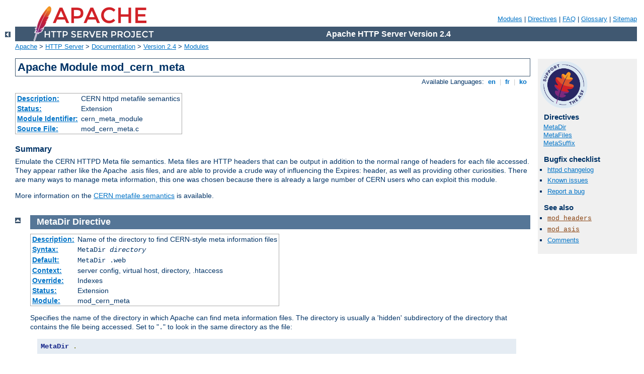

--- FILE ---
content_type: text/html
request_url: http://bibliotheque.cg64.fr/manual/en/mod/mod_cern_meta.html
body_size: 3277
content:
<?xml version="1.0" encoding="ISO-8859-1"?>
<!DOCTYPE html PUBLIC "-//W3C//DTD XHTML 1.0 Strict//EN" "http://www.w3.org/TR/xhtml1/DTD/xhtml1-strict.dtd">
<html xmlns="http://www.w3.org/1999/xhtml" lang="en" xml:lang="en"><head>
<meta content="text/html; charset=ISO-8859-1" http-equiv="Content-Type" />
<!--
        XXXXXXXXXXXXXXXXXXXXXXXXXXXXXXXXXXXXXXXXXXXXXXXXXXXXXXXXXXXXXXXXX
              This file is generated from xml source: DO NOT EDIT
        XXXXXXXXXXXXXXXXXXXXXXXXXXXXXXXXXXXXXXXXXXXXXXXXXXXXXXXXXXXXXXXXX
      -->
<title>mod_cern_meta - Apache HTTP Server Version 2.4</title>
<link href="../../style/css/manual.css" rel="stylesheet" media="all" type="text/css" title="Main stylesheet" />
<link href="../../style/css/manual-loose-100pc.css" rel="alternate stylesheet" media="all" type="text/css" title="No Sidebar - Default font size" />
<link href="../../style/css/manual-print.css" rel="stylesheet" media="print" type="text/css" /><link rel="stylesheet" type="text/css" href="../../style/css/prettify.css" />
<script src="../../style/scripts/prettify.min.js" type="text/javascript">
</script>

<link href="../../images/favicon.ico" rel="shortcut icon" /></head>
<body>
<div id="page-header">
<p class="menu"><a href="../mod/index.html">Modules</a> | <a href="../mod/directives.html">Directives</a> | <a href="http://wiki.apache.org/httpd/FAQ">FAQ</a> | <a href="../glossary.html">Glossary</a> | <a href="../sitemap.html">Sitemap</a></p>
<p class="apache">Apache HTTP Server Version 2.4</p>
<img alt="" src="../../images/feather.png" /></div>
<div class="up"><a href="./index.html"><img title="&lt;-" alt="&lt;-" src="../../images/left.gif" /></a></div>
<div id="path">
<a href="http://www.apache.org/">Apache</a> &gt; <a href="http://httpd.apache.org/">HTTP Server</a> &gt; <a href="http://httpd.apache.org/docs/">Documentation</a> &gt; <a href="../index.html">Version 2.4</a> &gt; <a href="./index.html">Modules</a></div>
<div id="page-content">
<div id="preamble"><h1>Apache Module mod_cern_meta</h1>
<div class="toplang">
<p><span>Available Languages: </span><a href="../../en/mod/mod_cern_meta.html" title="English">&nbsp;en&nbsp;</a> |
<a href="../../fr/mod/mod_cern_meta.html" hreflang="fr" rel="alternate" title="Français">&nbsp;fr&nbsp;</a> |
<a href="../../ko/mod/mod_cern_meta.html" hreflang="ko" rel="alternate" title="Korean">&nbsp;ko&nbsp;</a></p>
</div>
<table class="module"><tr><th><a href="module-dict.html#Description">Description:</a></th><td>CERN httpd metafile semantics</td></tr>
<tr><th><a href="module-dict.html#Status">Status:</a></th><td>Extension</td></tr>
<tr><th><a href="module-dict.html#ModuleIdentifier">Module Identifier:</a></th><td>cern_meta_module</td></tr>
<tr><th><a href="module-dict.html#SourceFile">Source File:</a></th><td>mod_cern_meta.c</td></tr></table>
<h3>Summary</h3>

    <p>Emulate the CERN HTTPD Meta file semantics. Meta files are HTTP
    headers that can be output in addition to the normal range of
    headers for each file accessed. They appear rather like the
    Apache .asis files, and are able to provide a crude way of
    influencing the Expires: header, as well as providing other
    curiosities. There are many ways to manage meta information,
    this one was chosen because there is already a large number of
    CERN users who can exploit this module.</p>

    <p>More information on the <a href="http://www.w3.org/pub/WWW/Daemon/User/Config/General.html#MetaDir">CERN metafile semantics</a> is available.</p>
</div>
<div id="quickview"><a href="https://www.apache.org/foundation/contributing.html" class="badge"><img src="https://www.apache.org/images/SupportApache-small.png" alt="Support Apache!" /></a><h3 class="directives">Directives</h3>
<ul id="toc">
<li><img alt="" src="../../images/down.gif" /> <a href="#metadir">MetaDir</a></li>
<li><img alt="" src="../../images/down.gif" /> <a href="#metafiles">MetaFiles</a></li>
<li><img alt="" src="../../images/down.gif" /> <a href="#metasuffix">MetaSuffix</a></li>
</ul>
<h3>Bugfix checklist</h3><ul class="seealso"><li><a href="https://www.apache.org/dist/httpd/CHANGES_2.4">httpd changelog</a></li><li><a href="https://bz.apache.org/bugzilla/buglist.cgi?bug_status=__open__&amp;list_id=144532&amp;product=Apache%20httpd-2&amp;query_format=specific&amp;order=changeddate%20DESC%2Cpriority%2Cbug_severity&amp;component=mod_cern_meta">Known issues</a></li><li><a href="https://bz.apache.org/bugzilla/enter_bug.cgi?product=Apache%20httpd-2&amp;component=mod_cern_meta">Report a bug</a></li></ul><h3>See also</h3>
<ul class="seealso">
<li><code class="module"><a href="../mod/mod_headers.html">mod_headers</a></code></li>
<li><code class="module"><a href="../mod/mod_asis.html">mod_asis</a></code></li>
<li><a href="#comments_section">Comments</a></li></ul></div>

<div class="top"><a href="#page-header"><img alt="top" src="../../images/up.gif" /></a></div>
<div class="directive-section"><h2><a name="MetaDir" id="MetaDir">MetaDir</a> <a name="metadir" id="metadir">Directive</a></h2>
<table class="directive">
<tr><th><a href="directive-dict.html#Description">Description:</a></th><td>Name of the directory to find CERN-style meta information
files</td></tr>
<tr><th><a href="directive-dict.html#Syntax">Syntax:</a></th><td><code>MetaDir <var>directory</var></code></td></tr>
<tr><th><a href="directive-dict.html#Default">Default:</a></th><td><code>MetaDir .web</code></td></tr>
<tr><th><a href="directive-dict.html#Context">Context:</a></th><td>server config, virtual host, directory, .htaccess</td></tr>
<tr><th><a href="directive-dict.html#Override">Override:</a></th><td>Indexes</td></tr>
<tr><th><a href="directive-dict.html#Status">Status:</a></th><td>Extension</td></tr>
<tr><th><a href="directive-dict.html#Module">Module:</a></th><td>mod_cern_meta</td></tr>
</table>
    <p>Specifies the name of the directory in which Apache can find
    meta information files. The directory is usually a 'hidden'
    subdirectory of the directory that contains the file being
    accessed. Set to "<code>.</code>" to look in the same directory
    as the file:</p>

    <pre class="prettyprint lang-config">MetaDir .</pre>


    <p>Or, to set it to a subdirectory of the directory containing the
    files:</p>

    <pre class="prettyprint lang-config">MetaDir .meta</pre>


</div>
<div class="top"><a href="#page-header"><img alt="top" src="../../images/up.gif" /></a></div>
<div class="directive-section"><h2><a name="MetaFiles" id="MetaFiles">MetaFiles</a> <a name="metafiles" id="metafiles">Directive</a></h2>
<table class="directive">
<tr><th><a href="directive-dict.html#Description">Description:</a></th><td>Activates CERN meta-file processing</td></tr>
<tr><th><a href="directive-dict.html#Syntax">Syntax:</a></th><td><code>MetaFiles on|off</code></td></tr>
<tr><th><a href="directive-dict.html#Default">Default:</a></th><td><code>MetaFiles off</code></td></tr>
<tr><th><a href="directive-dict.html#Context">Context:</a></th><td>server config, virtual host, directory, .htaccess</td></tr>
<tr><th><a href="directive-dict.html#Override">Override:</a></th><td>Indexes</td></tr>
<tr><th><a href="directive-dict.html#Status">Status:</a></th><td>Extension</td></tr>
<tr><th><a href="directive-dict.html#Module">Module:</a></th><td>mod_cern_meta</td></tr>
</table>
    <p>Turns on/off Meta file processing on a per-directory basis.</p>

</div>
<div class="top"><a href="#page-header"><img alt="top" src="../../images/up.gif" /></a></div>
<div class="directive-section"><h2><a name="MetaSuffix" id="MetaSuffix">MetaSuffix</a> <a name="metasuffix" id="metasuffix">Directive</a></h2>
<table class="directive">
<tr><th><a href="directive-dict.html#Description">Description:</a></th><td>File name suffix for the file containing CERN-style
meta information</td></tr>
<tr><th><a href="directive-dict.html#Syntax">Syntax:</a></th><td><code>MetaSuffix <var>suffix</var></code></td></tr>
<tr><th><a href="directive-dict.html#Default">Default:</a></th><td><code>MetaSuffix .meta</code></td></tr>
<tr><th><a href="directive-dict.html#Context">Context:</a></th><td>server config, virtual host, directory, .htaccess</td></tr>
<tr><th><a href="directive-dict.html#Override">Override:</a></th><td>Indexes</td></tr>
<tr><th><a href="directive-dict.html#Status">Status:</a></th><td>Extension</td></tr>
<tr><th><a href="directive-dict.html#Module">Module:</a></th><td>mod_cern_meta</td></tr>
</table>
    <p>Specifies the file name suffix for the file containing the
    meta information. For example, the default values for the two
    directives will cause a request to
    <code>DOCUMENT_ROOT/somedir/index.html</code> to look in
    <code>DOCUMENT_ROOT/somedir/.web/index.html.meta</code> and
    will use its contents to generate additional MIME header
    information.</p>

    <div class="example"><h3>Example:</h3><pre class="prettyprint lang-config">MetaSuffix .meta</pre>
</div>

</div>
</div>
<div class="bottomlang">
<p><span>Available Languages: </span><a href="../../en/mod/mod_cern_meta.html" title="English">&nbsp;en&nbsp;</a> |
<a href="../../fr/mod/mod_cern_meta.html" hreflang="fr" rel="alternate" title="Français">&nbsp;fr&nbsp;</a> |
<a href="../../ko/mod/mod_cern_meta.html" hreflang="ko" rel="alternate" title="Korean">&nbsp;ko&nbsp;</a></p>
</div><div class="top"><a href="#page-header"><img src="../../images/up.gif" alt="top" /></a></div><div class="section"><h2><a id="comments_section" name="comments_section">Comments</a></h2><div class="warning"><strong>Notice:</strong><br />This is not a Q&amp;A section. Comments placed here should be pointed towards suggestions on improving the documentation or server, and may be removed again by our moderators if they are either implemented or considered invalid/off-topic. Questions on how to manage the Apache HTTP Server should be directed at either our IRC channel, #httpd, on Freenode, or sent to our <a href="http://httpd.apache.org/lists.html">mailing lists</a>.</div>
<script type="text/javascript"><!--//--><![CDATA[//><!--
var comments_shortname = 'httpd';
var comments_identifier = 'http://httpd.apache.org/docs/2.4/mod/mod_cern_meta.html';
(function(w, d) {
    if (w.location.hostname.toLowerCase() == "httpd.apache.org") {
        d.write('<div id="comments_thread"><\/div>');
        var s = d.createElement('script');
        s.type = 'text/javascript';
        s.async = true;
        s.src = 'https://comments.apache.org/show_comments.lua?site=' + comments_shortname + '&page=' + comments_identifier;
        (d.getElementsByTagName('head')[0] || d.getElementsByTagName('body')[0]).appendChild(s);
    }
    else { 
        d.write('<div id="comments_thread">Comments are disabled for this page at the moment.<\/div>');
    }
})(window, document);
//--><!]]></script></div><div id="footer">
<p class="apache">Copyright 2017 The Apache Software Foundation.<br />Licensed under the <a href="http://www.apache.org/licenses/LICENSE-2.0">Apache License, Version 2.0</a>.</p>
<p class="menu"><a href="../mod/index.html">Modules</a> | <a href="../mod/directives.html">Directives</a> | <a href="http://wiki.apache.org/httpd/FAQ">FAQ</a> | <a href="../glossary.html">Glossary</a> | <a href="../sitemap.html">Sitemap</a></p></div><script type="text/javascript"><!--//--><![CDATA[//><!--
if (typeof(prettyPrint) !== 'undefined') {
    prettyPrint();
}
//--><!]]></script>
</body></html>